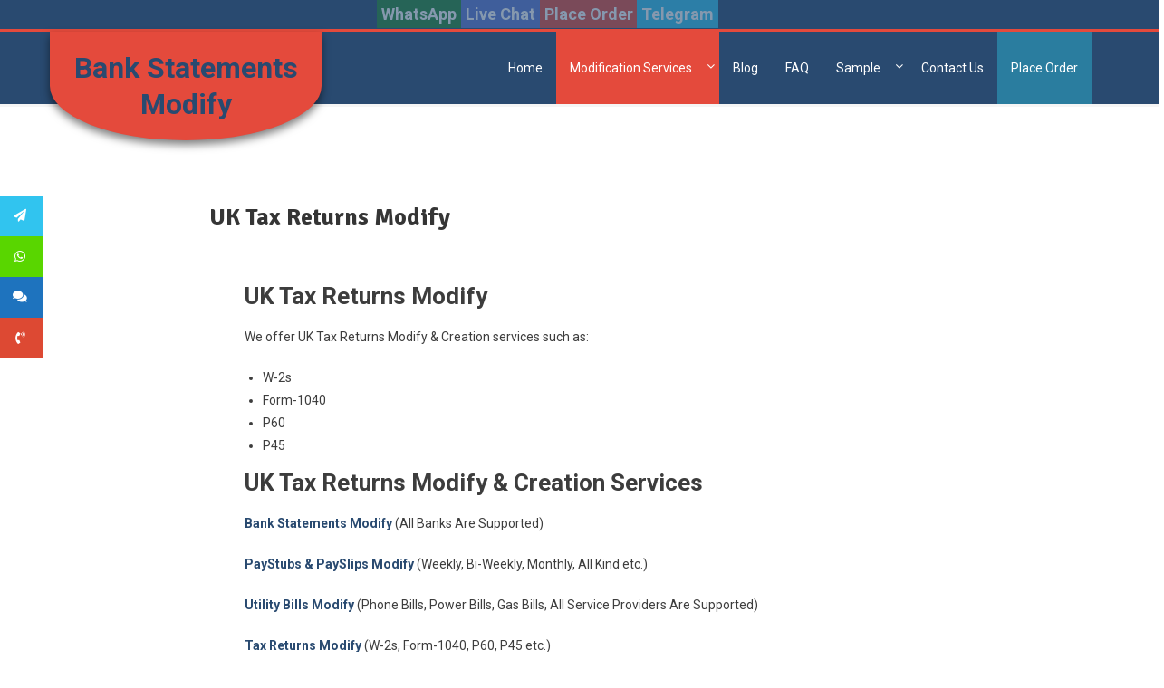

--- FILE ---
content_type: text/html; charset=UTF-8
request_url: https://bankstatementsmodify.com/uk-tax-returns-modify/
body_size: 16291
content:
<!doctype html>
<html lang="en-US">
<head>
    	<meta name="keywords" content="Bank Statements Modify, Bank Statements template Modify, Bank Statements PDF Modify, Utility Bills Modify, Tax Returns Modify, Paystubs Modify, Form 1040 Modify, P60, P45, Fake Bank Statements, Scanned Docs Modify,PDF Modify,ank Statements Modify,Edit bank statement pdf	Modify bank statement pdf online free,Modify bank statement pdf,edit my bank statements pdf, Edit bank statement pdf online, Edit bank statement pdf online free,Edit you Online bank statement ,Bank Statements Template Modify, Pay Stub Modify, Pay Stubs Modify,UK Utility Bills, US Utility Bills,PDF Modify, Canadian Utility Bills, Bank Statements Modify, PDF Modify Online, PDF Modify Service for Bank Statements, Scanned Documents Modify, Modify PDF documents, Modify Scanned, Documents Modify, PDF Modify Service, Statements Modify Service, Bank Statements Modify Service, Fake Bank Statement, Fake Bank Statement Template, Bank Statement Template, Bank Statements Template Modify, Bank Statements Template for Bank of American Bank Statements Modify, Bank Statement Template for Well Fargo Bank statements Modify, Bank Statements Templete, Bank Statements template for Barclays Bank Statements Modify
">
 <!-- Google tag (gtag.js) -->
<script async src="https://www.googletagmanager.com/gtag/js?id=UA-130584472-11"></script>
<script>
  window.dataLayer = window.dataLayer || [];
  function gtag(){dataLayer.push(arguments);}
  gtag('js', new Date());

  gtag('config', 'UA-130584472-11');
</script>

<!-- Google tag (gtag.js) -->
<script async src="https://www.googletagmanager.com/gtag/js?id=G-Q0PH4HRNVS"></script>
<script>
  window.dataLayer = window.dataLayer || [];
  function gtag(){dataLayer.push(arguments);}
  gtag('js', new Date());

  gtag('config', 'G-Q0PH4HRNVS');
</script>

<meta name="google-site-verification" content="SirI5QvmcH2LyKqYvUeDzTjC_TcCLlVdG2j7bEOg2jM" />
	<meta name="viewport" content="width=device-width, initial-scale=1">
	
	<link rel="profile" href="http://gmpg.org/xfn/11">

	<meta name='robots' content='index, follow, max-image-preview:large, max-snippet:-1, max-video-preview:-1' />
	<style>img:is([sizes="auto" i], [sizes^="auto," i]) { contain-intrinsic-size: 3000px 1500px }</style>
	
	<!-- This site is optimized with the Yoast SEO plugin v20.10 - https://yoast.com/wordpress/plugins/seo/ -->
	<title>UK Tax Returns Modify | Modify tax returns file | Modify tax returns LIC</title>
	<meta name="description" content="UK Tax Returns Modify | where&#039;s my federal Modify tax return | Modify tax returns by mail | UK Modify income tax returns file in UK" />
	<link rel="canonical" href="https://bankstatementsmodify.com/uk-tax-returns-modify/" />
	<meta property="og:locale" content="en_US" />
	<meta property="og:type" content="article" />
	<meta property="og:title" content="UK Tax Returns Modify | Modify tax returns file | Modify tax returns LIC" />
	<meta property="og:description" content="UK Tax Returns Modify | where&#039;s my federal Modify tax return | Modify tax returns by mail | UK Modify income tax returns file in UK" />
	<meta property="og:url" content="https://bankstatementsmodify.com/uk-tax-returns-modify/" />
	<meta property="og:site_name" content="Bank Statements Modify" />
	<meta property="article:modified_time" content="2024-01-15T10:49:23+00:00" />
	<meta name="twitter:card" content="summary_large_image" />
	<script type="application/ld+json" class="yoast-schema-graph">{"@context":"https://schema.org","@graph":[{"@type":"WebPage","@id":"https://bankstatementsmodify.com/uk-tax-returns-modify/","url":"https://bankstatementsmodify.com/uk-tax-returns-modify/","name":"UK Tax Returns Modify | Modify tax returns file | Modify tax returns LIC","isPartOf":{"@id":"https://bankstatementsmodify.com/#website"},"datePublished":"2018-11-06T06:09:28+00:00","dateModified":"2024-01-15T10:49:23+00:00","description":"UK Tax Returns Modify | where's my federal Modify tax return | Modify tax returns by mail | UK Modify income tax returns file in UK","breadcrumb":{"@id":"https://bankstatementsmodify.com/uk-tax-returns-modify/#breadcrumb"},"inLanguage":"en-US","potentialAction":[{"@type":"ReadAction","target":["https://bankstatementsmodify.com/uk-tax-returns-modify/"]}]},{"@type":"BreadcrumbList","@id":"https://bankstatementsmodify.com/uk-tax-returns-modify/#breadcrumb","itemListElement":[{"@type":"ListItem","position":1,"name":"Home","item":"https://bankstatementsmodify.com/"},{"@type":"ListItem","position":2,"name":"UK Tax Returns Modify"}]},{"@type":"WebSite","@id":"https://bankstatementsmodify.com/#website","url":"https://bankstatementsmodify.com/","name":"Bank Statements Modify","description":"","potentialAction":[{"@type":"SearchAction","target":{"@type":"EntryPoint","urlTemplate":"https://bankstatementsmodify.com/?s={search_term_string}"},"query-input":"required name=search_term_string"}],"inLanguage":"en-US"}]}</script>
	<!-- / Yoast SEO plugin. -->


<link rel='dns-prefetch' href='//fonts.googleapis.com' />
<link rel="alternate" type="application/rss+xml" title="Bank Statements Modify &raquo; Feed" href="https://bankstatementsmodify.com/feed/" />
<link rel="alternate" type="application/rss+xml" title="Bank Statements Modify &raquo; Comments Feed" href="https://bankstatementsmodify.com/comments/feed/" />
<script type="text/javascript">
/* <![CDATA[ */
window._wpemojiSettings = {"baseUrl":"https:\/\/s.w.org\/images\/core\/emoji\/15.1.0\/72x72\/","ext":".png","svgUrl":"https:\/\/s.w.org\/images\/core\/emoji\/15.1.0\/svg\/","svgExt":".svg","source":{"concatemoji":"https:\/\/bankstatementsmodify.com\/wp-includes\/js\/wp-emoji-release.min.js"}};
/*! This file is auto-generated */
!function(i,n){var o,s,e;function c(e){try{var t={supportTests:e,timestamp:(new Date).valueOf()};sessionStorage.setItem(o,JSON.stringify(t))}catch(e){}}function p(e,t,n){e.clearRect(0,0,e.canvas.width,e.canvas.height),e.fillText(t,0,0);var t=new Uint32Array(e.getImageData(0,0,e.canvas.width,e.canvas.height).data),r=(e.clearRect(0,0,e.canvas.width,e.canvas.height),e.fillText(n,0,0),new Uint32Array(e.getImageData(0,0,e.canvas.width,e.canvas.height).data));return t.every(function(e,t){return e===r[t]})}function u(e,t,n){switch(t){case"flag":return n(e,"\ud83c\udff3\ufe0f\u200d\u26a7\ufe0f","\ud83c\udff3\ufe0f\u200b\u26a7\ufe0f")?!1:!n(e,"\ud83c\uddfa\ud83c\uddf3","\ud83c\uddfa\u200b\ud83c\uddf3")&&!n(e,"\ud83c\udff4\udb40\udc67\udb40\udc62\udb40\udc65\udb40\udc6e\udb40\udc67\udb40\udc7f","\ud83c\udff4\u200b\udb40\udc67\u200b\udb40\udc62\u200b\udb40\udc65\u200b\udb40\udc6e\u200b\udb40\udc67\u200b\udb40\udc7f");case"emoji":return!n(e,"\ud83d\udc26\u200d\ud83d\udd25","\ud83d\udc26\u200b\ud83d\udd25")}return!1}function f(e,t,n){var r="undefined"!=typeof WorkerGlobalScope&&self instanceof WorkerGlobalScope?new OffscreenCanvas(300,150):i.createElement("canvas"),a=r.getContext("2d",{willReadFrequently:!0}),o=(a.textBaseline="top",a.font="600 32px Arial",{});return e.forEach(function(e){o[e]=t(a,e,n)}),o}function t(e){var t=i.createElement("script");t.src=e,t.defer=!0,i.head.appendChild(t)}"undefined"!=typeof Promise&&(o="wpEmojiSettingsSupports",s=["flag","emoji"],n.supports={everything:!0,everythingExceptFlag:!0},e=new Promise(function(e){i.addEventListener("DOMContentLoaded",e,{once:!0})}),new Promise(function(t){var n=function(){try{var e=JSON.parse(sessionStorage.getItem(o));if("object"==typeof e&&"number"==typeof e.timestamp&&(new Date).valueOf()<e.timestamp+604800&&"object"==typeof e.supportTests)return e.supportTests}catch(e){}return null}();if(!n){if("undefined"!=typeof Worker&&"undefined"!=typeof OffscreenCanvas&&"undefined"!=typeof URL&&URL.createObjectURL&&"undefined"!=typeof Blob)try{var e="postMessage("+f.toString()+"("+[JSON.stringify(s),u.toString(),p.toString()].join(",")+"));",r=new Blob([e],{type:"text/javascript"}),a=new Worker(URL.createObjectURL(r),{name:"wpTestEmojiSupports"});return void(a.onmessage=function(e){c(n=e.data),a.terminate(),t(n)})}catch(e){}c(n=f(s,u,p))}t(n)}).then(function(e){for(var t in e)n.supports[t]=e[t],n.supports.everything=n.supports.everything&&n.supports[t],"flag"!==t&&(n.supports.everythingExceptFlag=n.supports.everythingExceptFlag&&n.supports[t]);n.supports.everythingExceptFlag=n.supports.everythingExceptFlag&&!n.supports.flag,n.DOMReady=!1,n.readyCallback=function(){n.DOMReady=!0}}).then(function(){return e}).then(function(){var e;n.supports.everything||(n.readyCallback(),(e=n.source||{}).concatemoji?t(e.concatemoji):e.wpemoji&&e.twemoji&&(t(e.twemoji),t(e.wpemoji)))}))}((window,document),window._wpemojiSettings);
/* ]]> */
</script>
<style id='wp-emoji-styles-inline-css' type='text/css'>

	img.wp-smiley, img.emoji {
		display: inline !important;
		border: none !important;
		box-shadow: none !important;
		height: 1em !important;
		width: 1em !important;
		margin: 0 0.07em !important;
		vertical-align: -0.1em !important;
		background: none !important;
		padding: 0 !important;
	}
</style>
<style id='classic-theme-styles-inline-css' type='text/css'>
/*! This file is auto-generated */
.wp-block-button__link{color:#fff;background-color:#32373c;border-radius:9999px;box-shadow:none;text-decoration:none;padding:calc(.667em + 2px) calc(1.333em + 2px);font-size:1.125em}.wp-block-file__button{background:#32373c;color:#fff;text-decoration:none}
</style>
<link rel='stylesheet' id='css-0-css' href='https://bankstatementsmodify.com/wp-content/mmr/63e147c6-1748863199.min.css' type='text/css' media='all' />
<link rel='stylesheet' id='wpex-google-fonts-css' href='//fonts.googleapis.com/css?family=Source+Sans+Pro&#038;ver=1.0.0' type='text/css' media='all' />
<link rel='stylesheet' id='css-1-css' href='https://bankstatementsmodify.com/wp-content/mmr/f94d40f5-1688649886.min.css' type='text/css' media='all' />
<link rel='stylesheet' id='education-master-fonts-css' href='https://fonts.googleapis.com/css?family=Roboto%3A400italic%2C700italic%2C300%2C400%2C500%2C600%2C700%7CSignika%3A400italic%2C700italic%2C300%2C400%2C500%2C600%2C700&#038;subset=latin%2Clatin-ext' type='text/css' media='all' />
<link rel='stylesheet' id='css-2-css' href='https://bankstatementsmodify.com/wp-content/mmr/00075354-1689683830.min.css' type='text/css' media='all' />
<script type="text/javascript" id="js-3-js-extra">
/* <![CDATA[ */
var wsp_obj = {"loader":"Loader 2","homepage":"1","custom_animation":"","custom_css":"","delay":"","fadeout":""};var ssb_ui_data = {"z_index":"1"};
/* ]]> */
</script>
<script type="text/javascript" src="https://bankstatementsmodify.com/wp-content/mmr/27de4738-1748438077.min.js" id="js-3-js"></script>
<link rel="https://api.w.org/" href="https://bankstatementsmodify.com/wp-json/" /><link rel="alternate" title="JSON" type="application/json" href="https://bankstatementsmodify.com/wp-json/wp/v2/pages/984" /><link rel="EditURI" type="application/rsd+xml" title="RSD" href="https://bankstatementsmodify.com/xmlrpc.php?rsd" />
<meta name="generator" content="WordPress 6.8.1" />
<link rel='shortlink' href='https://bankstatementsmodify.com/?p=984' />
<link rel="alternate" title="oEmbed (JSON)" type="application/json+oembed" href="https://bankstatementsmodify.com/wp-json/oembed/1.0/embed?url=https%3A%2F%2Fbankstatementsmodify.com%2Fuk-tax-returns-modify%2F" />
<link rel="alternate" title="oEmbed (XML)" type="text/xml+oembed" href="https://bankstatementsmodify.com/wp-json/oembed/1.0/embed?url=https%3A%2F%2Fbankstatementsmodify.com%2Fuk-tax-returns-modify%2F&#038;format=xml" />
<meta name="google-site-verification" content="googlea0dc0ba0f01eb9c1" /><meta name="generator" content="Powered by WPBakery Page Builder - drag and drop page builder for WordPress."/>
<link rel="icon" href="https://bankstatementsmodify.com/wp-content/uploads/2018/08/cropped-bankstatementsmodify.com_-1-32x32.png" sizes="32x32" />
<link rel="icon" href="https://bankstatementsmodify.com/wp-content/uploads/2018/08/cropped-bankstatementsmodify.com_-1-192x192.png" sizes="192x192" />
<link rel="apple-touch-icon" href="https://bankstatementsmodify.com/wp-content/uploads/2018/08/cropped-bankstatementsmodify.com_-1-180x180.png" />
<meta name="msapplication-TileImage" content="https://bankstatementsmodify.com/wp-content/uploads/2018/08/cropped-bankstatementsmodify.com_-1-270x270.png" />
		<style type="text/css" id="wp-custom-css">
			.edm-header-search-wrapper {
    right: 0px;
    position: absolute;
}
#site-navigation {
    float: right;
    margin-right: 23px;
}
.edm-header-search-wrapper{width: 100%;}

.dual-btn .aio-icon i {
    color: #FFF;
}
p {
    font-size: 14px !important;
}
header.vc_cta3-content-header h2 {
    font-size: 18px;
}
header.vc_cta3-content-header h4 {
    font-size: 13px !important;
}
li {
    font-size: 14px!important;   
}
#footer-navigation ul {
    display: none;
}
.test_width{
	width:100%;
}

.iner{
	width:48%;
	float:left;
}
.aio-icon i {
    color: #f8f8f8;
}
.iner1{
	width:48%;
	float:left;
	margin-left:2%;
}
select{
    color: #3d3d3d;
    font-family: "Signika",          sans-serif;
    font-size: 14px;
    line-height: 1.8;
    /* font-weight: 400; */
    font-size: 100%;
    margin: 0;
    vertical-align: middle;
    height: 39px !important;
    width: 100% !important;
}
.vc_tta-color-green.vc_tta-style-modern .vc_tta-tab>a {
    color: #fff;
    border-color: #5472D2!important;
    background-color: #5472D2!important;
}

.site-title {
    font-size: 32px !important;
    font-weight: 700;
    line-height: 40px;
    margin: 0;
}
   
.aio-icon i {
    line-height: inherit;
    color: #294a70;
	  transition: all 0.3s ease-in-out;
}

.aio-icon i:hover {
    line-height: inherit;
    color: #e44a3c;
	cursor:pointer;
}

.flexslider .slides img {
	height: 370px !important;
	width: 100%;
	display: block;
}

.vc_general.vc_tta.vc_tta-tabs.vc_tta-color-grey.vc_tta-style-classic.vc_tta-shape-rounded.vc_tta-spacing-1.vc_tta-tabs-position-top.vc_tta-controls-align-left {
    width: 1170px;
    margin: 0 -170px;
}
.flexslider {
    padding: 0;
    margin: 0 0 60px;
    background: #fff;
    border: 4px solid #fff;
    position: relative;
    border-radius: 4px;
    -o-box-shadow: 0 1px 4px rgba(0,0,0,.2);
    box-shadow: 0 1px 4px rgba(0,0,0,.2);
    zoom: 1;
    height: 397px !important;
}
.flex-control-paging li a {display:none !important;}
.vc_tta-color-grey.vc_tta-style-classic .vc_tta-tab>a {
    border-color: #FFF;
    background-color: #294a70 !important;
    color: #FFF !important;
}
.vc_tta-color-grey.vc_tta-style-classic .vc_tta-tab>a:hover {
    border-color: #FFF;
    background-color: #e44a3c!important;
    color:#294a70  !important;
}
.vc_tta-color-grey.vc_tta-style-classic .vc_tta-tab.vc_active>a {
    border-color: #f0f0f0;
    background-color: #e44a3c !important;
	color:#FFF!important;
}

.wpb_gallery.wpb_content_element.vc_clearfix {
    height: 380px;
}
.vc_column_container>.vc_column-inner {
    box-sizing: border-box;
    padding-left: 15px;
    padding-right: 15px;
    width: 100%;
    margin-top: 15px;
}


.wpb_single_image img {
    height: auto;
    max-width: 100%;
    vertical-align: top;
}


.wpex .wptl-excerpt {
    display: block;
    float: left;
    margin-bottom: 5px;
    font-size: 15px !important;
    font-weight: 400 !important;
    padding-top: 5px;
    width: 100%;
}


.wpex-timeline > li .wpex-timeline-icon .fa {
    width: 25px;
    height: 25px;
    font-family: 'fontawesome';
    speak: none;
    font-style: normal;
    font-weight: normal;
    font-variant: normal;
    text-transform: none;
    font-size: 25px;
    line-height: 23px;
    -webkit-font-smoothing: antialiased;
    position: absolute;
    color: #fff;
    border-radius: 50%;
    box-shadow: 0 0 0 3px #E9E9E9;
    text-align: center;
    left: 157px;
    top: 0;
    margin: 0 0 0 -25px;
    z-index: 9;
}
.wpex-timeline > li .wpex-timeline-time .info-img {
    height: 131px !important;
    width: 131px !important;
    border-radius: 2px;
    overflow: hidden;
    display: inline-block;
    box-shadow: 0 0 0 1px rgba(0,0,0,0.15);
    border: 3px solid #fff;
    margin-left: -100px !important;
}

.fa-shopping-cart:before {
    content: "\f07a";
	display:none;
}


.fa-wpforms:before {
    content: "\f298";
	display:none;
}
.fa-dollar:before, .fa-usd:before {
    content: "\f155";
	display:none;
}
.fa-eye:before {
    content: "\f06e";
	display:none;
}
.fa-file-pdf-o:before {
    content: "\f1c1";
	display:none;
}
.wpex-timeline > li .wpex-timeline-label{padding: 10px 30px;}
.wpex .timeline-details .wptl-readmore > a {padding: 7px 8px;
     font-size: 10px;  
}
.ult-overlay {
    position: fixed;
    width: 100%;
    height: auto;
    top: 0;
    bottom: 0;
    left: 0;
    right: 0;
    background: rgba(28, 28, 28, 0);
}
.ult-overlay-close {
    width: 20px;
}
.aio-icon i {
    line-height: inherit;
    color: #FFF;
    transition: all 0.3s ease-in-out;
}
.aio-icon i:hover {
    line-height: inherit;
    color: #FFF;
    transition: all 0.3s ease-in-out;
}
.ult-content-box {
    background-color: #bebebe;
    border: solid #294a70 !important;
    border-color: rgb(221, 51, 51);
    transition: all 5ms ease-in 0s;
    margin: 0px;
}

span.text-btn.ult-dual-button-title.ult-responsive {
    color: #FFF !important;
}
span.text-btn.ult-dual-button-title {
    color: #FFF !important;
}
.wpb_text_column.wpb_content_element.vc_custom_1545914052652 .wpb_wrapper h2 {
    font-size: 33px !important;
    padding: 10px 20px !important;
}

#site-navigation ul.sub-menu ul {
    right: 100% !important;
    left: auto;
    top: -20%;
}

.icon-cart i{
	color: #294a70 !important;
}



span {
    border: 0;
    font-family: "Roboto", sans-serif;
    font-size: 100%;
    font-style: inherit;
    font-weight: inherit;
    margin: 0;
    outline: 0;
    padding: 0;
    vertical-align: baseline;
}

.vc_tta-color-green.vc_tta-style-modern .vc_tta-tab.vc_active>a {
    color: #fff !important;
	background:#e44a3c !important;
	border:1px solid #e44a3c !important;
}
.placeorder77 {
    background-color: #2a7d9f !important;
}

.vc_btn3.vc_btn3-color-blue.vc_btn3-style-modern {
    color: #fff;
    border-color: #8a2be2;
    background-color: #8a2be2;
}

.vc_general.vc_cta3.vc_cta3-style-classic, .vc_general.vc_cta3.vc_cta3-style-custom {
    border-color: #f7f7f7 !important;
    background-color: #f7f7f7;
}
.vc_btn3-container.btn_cta1.vc_btn3-inline {
    margin-left: 205px !important;
}

.btn_cta1{width:151px !important;
text-align:center;
}

.btn_cta2{width:151px !important;
text-align:center;}

.btn_cta3{width:151px !important;
text-align:center;}


.whatsaap-btn a {
    font-weight: bold;
    float: right;
    margin: 14px 3px;
}
span.uavc-list-desc.ult-responsive[style="font-weight:bold;color:#000000;"] {
    font-weight: normal !important;
}
.aio-icon i {
    color: #294a70;
}

span.ubtn-data.ubtn-text {
    margin-left: 36px;
}
.wpb_button, .wpb_content_element, ul.wpb_thumbnails-fluid>li {
    margin-bottom: 12px;
}
h3.hidden.animated.bounceInUp {
    border: 2px solid #294a70;
    background: #e44a3c;
    border-radius: 50px 50px;
}
.vc_icon_element.vc_icon_element-outer .vc_icon_element-inner {
    text-align: center;
    display: inline-block;
    border: 2px solid transparent;
    width: 4em;
    height: 1em;
    position: relative;
}
.text-effect-shortcodes-blink {
    width: 36%;
    margin: 0 auto;
}
.text1 a {
    font-weight: bold;
    color: #ffffff;
    font-size: 18px;
    background: #1ca20c;
    padding: 6px;
}
.wrapper-blink {
    background: #294a70;
}
li#ssb-btn-3 {
    background: #31c4ef;
}

#ssb-btn-3 a {
    color: #FFF;
}
.slider-baner .upb_row_bg.vcpb-default {
    top: -115px;
    z-index: 000000;
}		</style>
		<style type="text/css" data-type="vc_shortcodes-custom-css">.vc_custom_1529736833538{margin-top: 3% !important;margin-right: 3% !important;margin-bottom: 1% !important;margin-left: 3% !important;}</style><noscript><style> .wpb_animate_when_almost_visible { opacity: 1; }</style></noscript></head>

<body class="wp-singular page-template-default page page-id-984 wp-theme-education-master no-sidebar-center edm_fullwidth_layout wpb-js-composer js-comp-ver-6.1 vc_responsive">


<div class="blink-text-top">
    <div class="wrapper-blink">
        <div class="text-effect-shortcodes-blink">
            <span class="text1"><a href="https://api.whatsapp.com/send?phone=19142748666&amp;text=&amp;source=&amp;data=" style="font-size: 18px; font-weight: bold; color: #FFF; text-align: center; margin: 0 6px; background: #238837; padding: 5px;">WhatsApp</a></span>
            <span class="text2"><a href="https://tawk.to/chat/599312551b1bed47ceb04bf9/default/?$_tawk_popout=true" style="font-size: 18px; font-weight: bold; color: #FFF; text-align: center; margin: 0 -3px 0 -9px; background: #5d79d4; padding: 5px;">Live Chat</a></span>
            <span class="text3"><a href="https://bankstatementsmodify.com/requirements-gathering/" style=" font-size: 18px; font-weight: bold; color: #ffffff; background: #e44a3c; padding: 5px;">Place Order</a></span>
                  <span class="text4"><a href="https://tttttt.me/quickdocs" style="font-size: 18px; font-weight: bold; color: #FFF; text-align: center; margin: 0 -4px; background: #31c4ef; padding: 5px;">Telegram</a></span>
        </div>
</div>

<div id="page" class="site">
	
	<header id="masthead" class="site-header default" role="banner">		<div id="edm-menu-wrap" class="edm-header-menu-wrapper">
			<div class="edm-header-menu-block-wrap">
				<div class="edm-container">
							<div class="site-branding">
							<div class="site-logo">
									</div><!-- .site-logo -->
							<p class="site-title"><a href="https://bankstatementsmodify.com/"
				                         rel="home">Bank Statements Modify</a></p>
						</div><!-- .site-branding -->
							<div class="edm-navigation">
						<a href="javascript:void(0)" class="menu-toggle hide"> <i class="fa fa-navicon"> </i> </a>
						<nav id="site-navigation" class="main-navigation" role="navigation">
							<div class="menu-primary-menu-container"><ul id="primary-menu" class="menu"><li id="menu-item-438" class="menu-item menu-item-type-post_type menu-item-object-page menu-item-home menu-item-438"><a href="https://bankstatementsmodify.com/">Home</a></li>
<li id="menu-item-439" class="menu-item menu-item-type-post_type menu-item-object-page current-menu-ancestor current_page_ancestor menu-item-has-children menu-item-439"><a href="https://bankstatementsmodify.com/services/">Modification Services</a>
<ul class="sub-menu">
	<li id="menu-item-766" class="menu-item menu-item-type-post_type menu-item-object-page menu-item-has-children menu-item-766"><a href="https://bankstatementsmodify.com/credit-card-statement-modify/">Credit Card Statement Modify</a>
	<ul class="sub-menu">
		<li id="menu-item-825" class="menu-item menu-item-type-post_type menu-item-object-page menu-item-825"><a href="https://bankstatementsmodify.com/credit-card-statement-modify-usa/">Credit Card Statement Modify in USA</a></li>
		<li id="menu-item-826" class="menu-item menu-item-type-post_type menu-item-object-page menu-item-826"><a href="https://bankstatementsmodify.com/credit-card-statement-modify-uk/">Credit Card Statement Modify in UK</a></li>
		<li id="menu-item-827" class="menu-item menu-item-type-post_type menu-item-object-page menu-item-827"><a href="https://bankstatementsmodify.com/credit-card-statement-modify-australia/">Credit Card Statement Modify in Australia</a></li>
		<li id="menu-item-794" class="menu-item menu-item-type-post_type menu-item-object-page menu-item-794"><a href="https://bankstatementsmodify.com/credit-card-statement-modify-in-ca/">Credit Card Statement Modify in CA</a></li>
		<li id="menu-item-2731" class="menu-item menu-item-type-post_type menu-item-object-page menu-item-2731"><a href="https://bankstatementsmodify.com/credit-card-statement-modify-in-ireland/">Credit Card Statement Modify in Ireland</a></li>
		<li id="menu-item-2755" class="menu-item menu-item-type-post_type menu-item-object-page menu-item-2755"><a href="https://bankstatementsmodify.com/credit-card-statement-modify-in-south-africa/">Credit Card Statement Modify in South Africa</a></li>
		<li id="menu-item-2979" class="menu-item menu-item-type-post_type menu-item-object-page menu-item-2979"><a href="https://bankstatementsmodify.com/credit-card-statement-modify-in-uae/">Credit Card Statement Modify in UAE</a></li>
	</ul>
</li>
	<li id="menu-item-443" class="menu-item menu-item-type-post_type menu-item-object-page menu-item-has-children menu-item-443"><a href="https://bankstatementsmodify.com/services/bank-statements-modify/">Bank Statements Modify</a>
	<ul class="sub-menu">
		<li id="menu-item-941" class="menu-item menu-item-type-post_type menu-item-object-page menu-item-941"><a href="https://bankstatementsmodify.com/usa-bank-statement-modify/">USA Bank Statements Modify</a></li>
		<li id="menu-item-940" class="menu-item menu-item-type-post_type menu-item-object-page menu-item-940"><a href="https://bankstatementsmodify.com/uk-bank-statements-modify/">UK Bank Statements Modify</a></li>
		<li id="menu-item-939" class="menu-item menu-item-type-post_type menu-item-object-page menu-item-939"><a href="https://bankstatementsmodify.com/australia-bank-statement-modify/">Australia Bank Statements Modify</a></li>
		<li id="menu-item-969" class="menu-item menu-item-type-post_type menu-item-object-page menu-item-969"><a href="https://bankstatementsmodify.com/canadian-bank-statement-modify/">Canadian Bank Statements Modify</a></li>
		<li id="menu-item-2730" class="menu-item menu-item-type-post_type menu-item-object-page menu-item-2730"><a href="https://bankstatementsmodify.com/ireland-bank-statements-modify/">Ireland Bank Statements Modify</a></li>
		<li id="menu-item-2754" class="menu-item menu-item-type-post_type menu-item-object-page menu-item-2754"><a href="https://bankstatementsmodify.com/south-african-bank-statement-modify/">South African Bank Statements Modify</a></li>
		<li id="menu-item-2978" class="menu-item menu-item-type-post_type menu-item-object-page menu-item-2978"><a href="https://bankstatementsmodify.com/bank-statements-modify-in-uae/">Bank Statements Modify in UAE</a></li>
	</ul>
</li>
	<li id="menu-item-441" class="menu-item menu-item-type-post_type menu-item-object-page menu-item-has-children menu-item-441"><a href="https://bankstatementsmodify.com/services/utility-bills-modify/">Utility Bills Modify</a>
	<ul class="sub-menu">
		<li id="menu-item-968" class="menu-item menu-item-type-post_type menu-item-object-page menu-item-968"><a href="https://bankstatementsmodify.com/us-utility-bills-modify/">USA Utility Bills Modify</a></li>
		<li id="menu-item-967" class="menu-item menu-item-type-post_type menu-item-object-page menu-item-967"><a href="https://bankstatementsmodify.com/uk-utility-bills-modify/">UK Utility Bills Modify</a></li>
		<li id="menu-item-966" class="menu-item menu-item-type-post_type menu-item-object-page menu-item-966"><a href="https://bankstatementsmodify.com/australia-utility-bills-modify/">Australia Utility Bills Modify</a></li>
		<li id="menu-item-965" class="menu-item menu-item-type-post_type menu-item-object-page menu-item-965"><a href="https://bankstatementsmodify.com/canada-utility-bills-modify/">Canada Utility Bills Modify</a></li>
		<li id="menu-item-2729" class="menu-item menu-item-type-post_type menu-item-object-page menu-item-2729"><a href="https://bankstatementsmodify.com/ireland-utility-bills-modify/">Ireland Utility Bills Modify</a></li>
		<li id="menu-item-2753" class="menu-item menu-item-type-post_type menu-item-object-page menu-item-2753"><a href="https://bankstatementsmodify.com/south-africa-utility-bills-modify/">South Africa Utility Bills Modify</a></li>
		<li id="menu-item-2982" class="menu-item menu-item-type-post_type menu-item-object-page menu-item-2982"><a href="https://bankstatementsmodify.com/utility-bills-modify-in-uae/">Utility Bills Modify in UAE</a></li>
	</ul>
</li>
	<li id="menu-item-442" class="menu-item menu-item-type-post_type menu-item-object-page menu-item-has-children menu-item-442"><a href="https://bankstatementsmodify.com/services/pay-stubs-modify/">Pay Stubs Modify</a>
	<ul class="sub-menu">
		<li id="menu-item-981" class="menu-item menu-item-type-post_type menu-item-object-page menu-item-981"><a href="https://bankstatementsmodify.com/usa-pay-stubs-modify/">US Pay Stubs Modify</a></li>
		<li id="menu-item-980" class="menu-item menu-item-type-post_type menu-item-object-page menu-item-980"><a href="https://bankstatementsmodify.com/uk-pay-stubs-modify/">UK Pay Stubs Modify</a></li>
		<li id="menu-item-979" class="menu-item menu-item-type-post_type menu-item-object-page menu-item-979"><a href="https://bankstatementsmodify.com/australia-pay-stubs-modify/">Australia Pay Stubs Modify</a></li>
		<li id="menu-item-978" class="menu-item menu-item-type-post_type menu-item-object-page menu-item-978"><a href="https://bankstatementsmodify.com/canada-pay-stubs-modify/">Canada Pay Stubs Modify</a></li>
		<li id="menu-item-2728" class="menu-item menu-item-type-post_type menu-item-object-page menu-item-2728"><a href="https://bankstatementsmodify.com/ireland-pay-stubs-modify/">Ireland Pay Stubs Modify</a></li>
		<li id="menu-item-2752" class="menu-item menu-item-type-post_type menu-item-object-page menu-item-2752"><a href="https://bankstatementsmodify.com/south-africa-pay-stubs-modify/">South Africa Pay Stubs Modify</a></li>
		<li id="menu-item-2977" class="menu-item menu-item-type-post_type menu-item-object-page menu-item-2977"><a href="https://bankstatementsmodify.com/pay-stubs-modify-in-uae/">Pay Stubs Modify in UAE</a></li>
	</ul>
</li>
	<li id="menu-item-440" class="menu-item menu-item-type-post_type menu-item-object-page current-menu-ancestor current-menu-parent current_page_parent current_page_ancestor menu-item-has-children menu-item-440"><a href="https://bankstatementsmodify.com/services/tax-returns-modify/">Tax Returns Modify</a>
	<ul class="sub-menu">
		<li id="menu-item-997" class="menu-item menu-item-type-post_type menu-item-object-page menu-item-997"><a href="https://bankstatementsmodify.com/usa-tax-returns-modify/">USA Tax Returns Modify</a></li>
		<li id="menu-item-996" class="menu-item menu-item-type-post_type menu-item-object-page current-menu-item page_item page-item-984 current_page_item menu-item-996"><a href="https://bankstatementsmodify.com/uk-tax-returns-modify/" aria-current="page">UK Tax Returns Modify</a></li>
		<li id="menu-item-995" class="menu-item menu-item-type-post_type menu-item-object-page menu-item-995"><a href="https://bankstatementsmodify.com/australia-tax-returns-modify/">Australia Tax Returns Modify</a></li>
		<li id="menu-item-994" class="menu-item menu-item-type-post_type menu-item-object-page menu-item-994"><a href="https://bankstatementsmodify.com/canada-tax-returns-modify/">Canada Tax Returns Modify</a></li>
		<li id="menu-item-2727" class="menu-item menu-item-type-post_type menu-item-object-page menu-item-2727"><a href="https://bankstatementsmodify.com/ireland-tax-returns/">Ireland Tax Returns Modify</a></li>
		<li id="menu-item-2751" class="menu-item menu-item-type-post_type menu-item-object-page menu-item-2751"><a href="https://bankstatementsmodify.com/south-africa-tax-returns-modify/">South Africa Tax Returns Modify</a></li>
		<li id="menu-item-2976" class="menu-item menu-item-type-post_type menu-item-object-page menu-item-2976"><a href="https://bankstatementsmodify.com/tax-returns-modify-in-uae/">Tax Returns Modify in UAE</a></li>
	</ul>
</li>
</ul>
</li>
<li id="menu-item-450" class="menu-item menu-item-type-post_type menu-item-object-page menu-item-450"><a href="https://bankstatementsmodify.com/blog/">Blog</a></li>
<li id="menu-item-1019" class="menu-item menu-item-type-post_type menu-item-object-page menu-item-1019"><a href="https://bankstatementsmodify.com/faq/">FAQ</a></li>
<li id="menu-item-1269" class="menu-item menu-item-type-custom menu-item-object-custom menu-item-has-children menu-item-1269"><a href="#">Sample</a>
<ul class="sub-menu">
	<li id="menu-item-1262" class="menu-item menu-item-type-post_type menu-item-object-page menu-item-1262"><a href="https://bankstatementsmodify.com/sample-documents-usa/">Sample Documents of USA</a></li>
	<li id="menu-item-1261" class="menu-item menu-item-type-post_type menu-item-object-page menu-item-1261"><a href="https://bankstatementsmodify.com/sample-documents-uk/">Sample Documents of UK</a></li>
	<li id="menu-item-1260" class="menu-item menu-item-type-post_type menu-item-object-page menu-item-1260"><a href="https://bankstatementsmodify.com/sample-documents-australia/">Sample Document of Australia</a></li>
	<li id="menu-item-1259" class="menu-item menu-item-type-post_type menu-item-object-page menu-item-1259"><a href="https://bankstatementsmodify.com/sample-documents-canada/">Sample Documents of Canada</a></li>
	<li id="menu-item-1258" class="menu-item menu-item-type-post_type menu-item-object-page menu-item-1258"><a href="https://bankstatementsmodify.com/sample-documents-ireland/">Sample Documents of Ireland</a></li>
</ul>
</li>
<li id="menu-item-444" class="menu-item menu-item-type-post_type menu-item-object-page menu-item-444"><a href="https://bankstatementsmodify.com/contact-us/">Contact Us</a></li>
<li id="menu-item-1855" class="placeorder77 menu-item menu-item-type-custom menu-item-object-custom menu-item-1855"><a href="https://bankstatementsmodify.com/requirements-gathering/">Place Order</a></li>
</ul></div>						</nav><!-- #site-navigation -->

											</div>
				</div>
			</div>
		</div><!-- .edm-header-menu-wrapper -->
		</header><!-- .site-header -->

	<div id="content" class="site-content">
				<div class="edm-container">
			
	<div id="primary" class="content-area">
		<main id="main" class="site-main" role="main">

			
<article id="post-984" class="post-984 page type-page status-publish hentry">
		<header class="entry-header">
		<h1 class="entry-title">UK Tax Returns Modify</h1>	</header><!-- .entry-header -->
	
		<div class="entry-content">
		<div class="vc_row wpb_row vc_row-fluid vc_custom_1529736833538"><div class="wpb_column vc_column_container vc_col-sm-12"><div class="vc_column-inner"><div class="wpb_wrapper">
	<div class="wpb_text_column wpb_content_element " >
		<div class="wpb_wrapper">
			<h3><strong>UK Tax Returns Modify</strong></h3>
<p>We offer UK Tax Returns Modify &amp; Creation services such as:</p>
<ul>
<li>W-2s</li>
<li>Form-1040</li>
<li>P60</li>
<li>P45</li>
</ul>

		</div>
	</div>

	<div class="wpb_text_column wpb_content_element " >
		<div class="wpb_wrapper">
			<h3><strong>UK Tax Returns Modify &amp; Creation Services</strong></h3>
<p><a href="https://bankstatementsmodify.com/services/bank-statements-modify/"><strong>Bank Statements Modify </strong></a>(All Banks Are Supported)</p>
<p><strong><a href="https://bankstatementsmodify.com/services/pay-stubs-modify/">PayStubs &amp; PaySlips Modify</a> </strong>(Weekly, Bi-Weekly, Monthly, All Kind etc.)</p>
<p><a href="https://bankstatementsmodify.com/services/utility-bills-modify/"><strong>Utility Bills Modify</strong></a> (Phone Bills, Power Bills, Gas Bills, All Service Providers Are Supported)</p>
<p><a href="https://bankstatementsmodify.com/services/tax-returns-modify/"><strong>Tax Returns Modify</strong></a> (W-2s, Form-1040, P60, P45 etc.)</p>
<p>&nbsp;</p>
<p>Look no further. Call us now at <a href="tel:+19142023836"><strong>+1 914 202 3836 </strong></a>or <a href="https://tawk.to/chat/599312551b1bed47ceb04bf9/default/?$_tawk_popout=true"><strong>Live chat </strong></a>with us right away or directly email at <a href="mailto:quickpapersfix@gmail.com;"><strong>quickpapersfix@gmail.com</strong></a></p>

		</div>
	</div>
</div></div></div></div><div class="vc_row wpb_row vc_row-fluid"><div class="wpb_column vc_column_container vc_col-sm-12"><div class="vc_column-inner"><div class="wpb_wrapper">
	<div class="wpb_text_column wpb_content_element " >
		<div class="wpb_wrapper">
			<style>
.vc_row.wpb_row.vc_inner.vc_row-fluid.five-columns.vc_custom_1554273211947 {
    padding-bottom: 2%;
}</style><link
rel="stylesheet" 
href="http://bankstatementsmodify.com/wp-content/plugins/Ultimate_VC_Addons/assets/min-css/ultimate.min.css" type="text/css" media="all" />
<div class="vc_row wpb_row vc_row-fluid vc_custom_1557974888901 ult-vc-hide-row vc_row-has-fill" data-rtl="false" data-row-effect-mobile-disable="true" data-img-parallax-mobile-disable="true" style="position: relative;"><div class="upb_row_bg vcpb-default" data-upb_br_animation="" data-parallax_sense="30" data-bg-override="0" data-bg-animation="left-animation" data-bg-animation-type="h" data-animation-repeat="repeat" style="background-size: cover; background-repeat: no-repeat; background-color: rgba(0, 0, 0, 0); background-image: url(&quot;http://bankstatementsmodify.com/wp-content/uploads/2019/06/backgroundPP.jpg&quot;); background-attachment: fixed; min-width: 856px; left: 0px; width: 856px;"></div><div class="wpb_column vc_column_container vc_col-sm-12"><div class="vc_column-inner "><div class="wpb_wrapper">
	<div class="wpb_text_column wpb_content_element ">
		<div class="wpb_wrapper">
			<h3 class="hidden animated bounceInUp" style="text-align: center; font-size: 21px; color: #ffffff; padding: 10px 15px;"><strong>Contact us on WHATSAPP for quick response. You can also start a LIVE CHAT session to place an order without any hassle. We recommend you to contact us even after placing the order using our forms</strong></h3>

		</div>
	</div>
<div class="vc_icon_element vc_icon_element-outer vc_custom_1557990814559 vc_icon_element-align-center">
	<div class="vc_icon_element-inner vc_icon_element-color-white vc_icon_element-size-md vc_icon_element-style- vc_icon_element-background-color-grey"><span class="vc_icon_element-icon fa fa-hand-o-down"></span></div>
</div>
<div class="vc_row wpb_row vc_inner vc_row-fluid five-columns" style="margin-left: -15px;"><div class="wpb_column vc_column_container vc_col-sm-2"><div class="vc_column-inner "><div class="wpb_wrapper"><div class=" ubtn-ctn-center "><a class="ubtn-link ult-adjust-bottom-margin ubtn-center ubtn-custom " href="https://api.whatsapp.com/send?phone=19142748666&amp;text=&amp;source=&amp;data=" target=" _blank"><button type="button" id="ubtn-2096" class="ubtn ult-adjust-bottom-margin ult-responsive ubtn-custom ubtn-no-hover-bg  none  ubtn-sep-icon ubtn-sep-icon-at-left  ubtn-center   tooltip-5cdce0d896798" data-hover="" data-border-color="" data-bg="#2b8c62" data-hover-bg="#2c8e53" data-border-hover="" data-shadow-hover="" data-shadow-click="none" data-shadow="" data-shd-shadow="" data-ultimate-target="#ubtn-2096" data-responsive-json-new="{&quot;font-size&quot;:&quot;&quot;,&quot;line-height&quot;:&quot;&quot;}" style="font-weight:normal;width:141px;min-height:46px;padding:px px;border:none;background: #2b8c62;color: #ffffff;"><span class="ubtn-data ubtn-icon"><i class="Defaults-whatsapp" style="font-size:27px;color:;"></i></span><span class="ubtn-hover" style="background: rgb(44, 142, 83);"></span><span class="ubtn-data ubtn-text ">WhatsApp</span></button></a></div></div></div></div><div class="wpb_column vc_column_container vc_col-sm-2"><div class="vc_column-inner "><div class="wpb_wrapper"><div class=" ubtn-ctn-center "><a class="ubtn-link ult-adjust-bottom-margin ubtn-center ubtn-custom " href="https://bankstatementsmodify.com/contact-us/" target=" _blank"><button type="button" id="ubtn-7046" class="ubtn ult-adjust-bottom-margin ult-responsive ubtn-custom ubtn-no-hover-bg  none  ubtn-sep-icon ubtn-sep-icon-at-left  ubtn-center   tooltip-5cdce0d896c90" data-hover="" data-border-color="" data-bg="#38b5b0" data-hover-bg="#3fc7cc" data-border-hover="" data-shadow-hover="" data-shadow-click="none" data-shadow="" data-shd-shadow="" data-ultimate-target="#ubtn-7046" data-responsive-json-new="{&quot;font-size&quot;:&quot;&quot;,&quot;line-height&quot;:&quot;&quot;}" style="font-weight:normal;width:141px;min-height:46px;padding:px px;border:none;background: #38b5b0;color: #ffffff;"><span class="ubtn-data ubtn-icon"><i class="Defaults-phone" style="font-size:27px;color:;"></i></span><span class="ubtn-hover ubtn-hover-active" style="background: rgb(63, 199, 204);"></span><span class="ubtn-data ubtn-text ">Contact Us</span></button></a></div></div></div></div><div class="wpb_column vc_column_container vc_col-sm-2"><div class="vc_column-inner "><div class="wpb_wrapper"><div class=" ubtn-ctn-center "><a class="ubtn-link ult-adjust-bottom-margin ubtn-center ubtn-custom " href="https://tawk.to/chat/5b056f7bd0f6723da57ecd06/default/?$_tawk_popout=true" target=" _blank"><button type="button" id="ubtn-4654" class="ubtn ult-adjust-bottom-margin ult-responsive ubtn-custom ubtn-no-hover-bg  none  ubtn-sep-icon ubtn-sep-icon-at-left  ubtn-center   tooltip-5cdce0d89716d" data-hover="" data-border-color="" data-bg="#4d31a0" data-hover-bg="#363caf" data-border-hover="" data-shadow-hover="" data-shadow-click="none" data-shadow="" data-shd-shadow="" data-ultimate-target="#ubtn-4654" data-responsive-json-new="{&quot;font-size&quot;:&quot;&quot;,&quot;line-height&quot;:&quot;&quot;}" style="font-weight:normal;width:141px;min-height:46px;padding:px px;border:none;background: #4d31a0;color: #ffffff;"><span class="ubtn-data ubtn-icon"><i class="Defaults-wechat weixin" style="font-size:27px;color:;"></i></span><span class="ubtn-hover" style="background-color:#363caf"></span><span class="ubtn-data ubtn-text ">Live Chat</span></button></a></div></div></div></div><div class="wpb_column vc_column_container vc_col-sm-2"><div class="vc_column-inner "><div class="wpb_wrapper"><div class=" ubtn-ctn-center "><a class="ubtn-link ult-adjust-bottom-margin ubtn-center ubtn-custom " href="tel:+19142023836" target=" _blank"><button type="button" id="ubtn-2925" class="ubtn ult-adjust-bottom-margin ult-responsive ubtn-custom ubtn-no-hover-bg  none  ubtn-sep-icon ubtn-sep-icon-at-left  ubtn-center   tooltip-5cdce0d897711" data-hover="" data-border-color="" data-bg="#9e0083" data-hover-bg="#822f99" data-border-hover="" data-shadow-hover="" data-shadow-click="none" data-shadow="" data-shd-shadow="" data-ultimate-target="#ubtn-2925" data-responsive-json-new="{&quot;font-size&quot;:&quot;&quot;,&quot;line-height&quot;:&quot;&quot;}" style="font-weight:normal;width:141px;min-height:46px;padding:px px;border:none;background: #9e0083;color: #ffffff;"><span class="ubtn-data ubtn-icon"><i class="Defaults-mobile mobile-phone" style="font-size:27px;color:;"></i></span><span class="ubtn-hover" style="background-color:#822f99"></span><span class="ubtn-data ubtn-text ">Call Us</span></button></a></div></div></div></div><div class="wpb_column vc_column_container vc_col-sm-2"><div class="vc_column-inner "><div class="wpb_wrapper"><div class=" ubtn-ctn-center "><a class="ubtn-link ult-adjust-bottom-margin ubtn-center ubtn-custom " href="https://bankstatementsmodify.com/requirements-gathering/" target=" _blank"><button type="button" id="ubtn-4782" class="ubtn ult-adjust-bottom-margin ult-responsive ubtn-custom ubtn-no-hover-bg  none  ubtn-sep-icon ubtn-sep-icon-at-left  ubtn-center   tooltip-5cdce0d897beb" data-hover="" data-border-color="" data-bg="#ce0037" data-hover-bg="#cc0e40" data-border-hover="" data-shadow-hover="" data-shadow-click="none" data-shadow="" data-shd-shadow="" data-ultimate-target="#ubtn-4782" data-responsive-json-new="{&quot;font-size&quot;:&quot;&quot;,&quot;line-height&quot;:&quot;&quot;}" style="font-weight:normal;width:141px;min-height:46px;padding:px px;border:none;background: #ce0037;color: #ffffff;"><span class="ubtn-data ubtn-icon"><i class="Defaults-shopping-cart" style="font-size:27px;color:;"></i></span><span class="ubtn-hover" style="background-color:#cc0e40"></span><span class="ubtn-data ubtn-text ">Place Order</span></button></a></div></div></div></div></div><div class="vc_separator wpb_content_element vc_separator_align_center vc_sep_width_100 vc_sep_shadow vc_sep_border_width_2 vc_sep_pos_align_center vc_sep_color_white vc_separator-has-text"><span class="vc_sep_holder vc_sep_holder_l"><span class="vc_sep_line"></span></span><h4>Disclaimer: Services provided here are only for Novelty, Education and Entertainment purposes only.</h4><span class="vc_sep_holder vc_sep_holder_r"><span class="vc_sep_line"></span></span>
</div></div></div></div></div>

		</div>
	</div>
</div></div></div></div>
	</div><!-- .entry-content -->

	</article><!-- #post-984 -->

		</main><!-- #main -->
	</div><!-- #primary -->


		</div><!-- .edm-container -->
	</div><!-- #content -->

	<footer id="colophon" class="site-footer" role="contentinfo">
<div class="bottom-footer edm-clearfix"><div class="edm-container">		<div class="site-info">
			<span class="edm-copyright-text">
							</span>
			<span class="sep"> Bank Statements Modify &copy; All reght reserved </span>
			
		</div><!-- .site-info -->
		<nav id="footer-navigation" class="footer-navigation" role="navigation">
			<div id="footer-menu" class="menu"><ul>
<li class="page_item page-item-932"><a href="https://bankstatementsmodify.com/australia-bank-statement-modify/">Australia Bank Statements Modify</a></li>
<li class="page_item page-item-974"><a href="https://bankstatementsmodify.com/australia-pay-stubs-modify/">Australia Pay Stubs Modify</a></li>
<li class="page_item page-item-986"><a href="https://bankstatementsmodify.com/australia-tax-returns-modify/">Australia Tax Returns Modify</a></li>
<li class="page_item page-item-960"><a href="https://bankstatementsmodify.com/australia-utility-bills-modify/">Australia Utility Bills Modify</a></li>
<li class="page_item page-item-1865"><a href="https://bankstatementsmodify.com/balance-sheet/">Balance Sheet Modify</a></li>
<li class="page_item page-item-2964"><a href="https://bankstatementsmodify.com/bank-statements-modify-in-uae/">Bank Statements Modify in UAE</a></li>
<li class="page_item page-item-101"><a href="https://bankstatementsmodify.com/blog/">Blog</a></li>
<li class="page_item page-item-976"><a href="https://bankstatementsmodify.com/canada-pay-stubs-modify/">Canada Pay Stubs Modify</a></li>
<li class="page_item page-item-989"><a href="https://bankstatementsmodify.com/canada-tax-returns-modify/">Canada Tax Returns Modify</a></li>
<li class="page_item page-item-963"><a href="https://bankstatementsmodify.com/canada-utility-bills-modify/">Canada Utility Bills Modify</a></li>
<li class="page_item page-item-948"><a href="https://bankstatementsmodify.com/canadian-bank-statement-modify/">Canadian Bank Statements Modify</a></li>
<li class="page_item page-item-13"><a href="https://bankstatementsmodify.com/contact-us/">Contact Us</a></li>
<li class="page_item page-item-759"><a href="https://bankstatementsmodify.com/credit-card-statement-modify/">Credit Card Statement Modify</a></li>
<li class="page_item page-item-813"><a href="https://bankstatementsmodify.com/credit-card-statement-modify-australia/">Credit Card Statement Modify in Australia</a></li>
<li class="page_item page-item-789"><a href="https://bankstatementsmodify.com/credit-card-statement-modify-in-ca/">Credit Card Statement Modify in CA</a></li>
<li class="page_item page-item-2707"><a href="https://bankstatementsmodify.com/credit-card-statement-modify-in-ireland/">Credit Card Statement Modify in Ireland</a></li>
<li class="page_item page-item-2733"><a href="https://bankstatementsmodify.com/credit-card-statement-modify-in-south-africa/">Credit Card Statement Modify in South Africa</a></li>
<li class="page_item page-item-2956"><a href="https://bankstatementsmodify.com/credit-card-statement-modify-in-uae/">Credit Card Statement Modify in UAE</a></li>
<li class="page_item page-item-814"><a href="https://bankstatementsmodify.com/credit-card-statement-modify-uk/">Credit Card Statement Modify in UK</a></li>
<li class="page_item page-item-815"><a href="https://bankstatementsmodify.com/credit-card-statement-modify-usa/">Credit Card Statement Modify in USA</a></li>
<li class="page_item page-item-999"><a href="https://bankstatementsmodify.com/faq/">FAQ</a></li>
<li class="page_item page-item-11"><a href="https://bankstatementsmodify.com/">Home</a></li>
<li class="page_item page-item-2709"><a href="https://bankstatementsmodify.com/ireland-bank-statements-modify/">Ireland Bank Statements Modify</a></li>
<li class="page_item page-item-2716"><a href="https://bankstatementsmodify.com/ireland-pay-stubs-modify/">Ireland Pay Stubs Modify</a></li>
<li class="page_item page-item-2720"><a href="https://bankstatementsmodify.com/ireland-tax-returns/">Ireland Tax Returns Modify</a></li>
<li class="page_item page-item-2714"><a href="https://bankstatementsmodify.com/ireland-utility-bills-modify/">Ireland Utility Bills Modify</a></li>
<li class="page_item page-item-15 page_item_has_children"><a href="https://bankstatementsmodify.com/services/">Modification Services</a></li>
<li class="page_item page-item-2966"><a href="https://bankstatementsmodify.com/pay-stubs-modify-in-uae/">Pay Stubs Modify in UAE</a></li>
<li class="page_item page-item-709"><a href="https://bankstatementsmodify.com/requirements-gathering/">Requirements Gathering</a></li>
<li class="page_item page-item-1250"><a href="https://bankstatementsmodify.com/sample-documents-australia/">Sample Document of Australia</a></li>
<li class="page_item page-item-1251"><a href="https://bankstatementsmodify.com/sample-documents-canada/">Sample Documents of Canada</a></li>
<li class="page_item page-item-1252"><a href="https://bankstatementsmodify.com/sample-documents-ireland/">Sample Documents of Ireland</a></li>
<li class="page_item page-item-1249"><a href="https://bankstatementsmodify.com/sample-documents-uk/">Sample Documents of UK</a></li>
<li class="page_item page-item-1248"><a href="https://bankstatementsmodify.com/sample-documents-usa/">Sample Documents of USA</a></li>
<li class="page_item page-item-2742"><a href="https://bankstatementsmodify.com/south-africa-pay-stubs-modify/">South Africa Pay Stubs Modify</a></li>
<li class="page_item page-item-2744"><a href="https://bankstatementsmodify.com/south-africa-tax-returns-modify/">South Africa Tax Returns Modify</a></li>
<li class="page_item page-item-2738"><a href="https://bankstatementsmodify.com/south-africa-utility-bills-modify/">South Africa Utility Bills Modify</a></li>
<li class="page_item page-item-2735"><a href="https://bankstatementsmodify.com/south-african-bank-statement-modify/">South African Bank Statements Modify</a></li>
<li class="page_item page-item-2970"><a href="https://bankstatementsmodify.com/tax-returns-modify-in-uae/">Tax Returns Modify in UAE</a></li>
<li class="page_item page-item-929"><a href="https://bankstatementsmodify.com/uk-bank-statements-modify/">UK Bank Statements Modify</a></li>
<li class="page_item page-item-972"><a href="https://bankstatementsmodify.com/uk-pay-stubs-modify/">UK Pay Stubs Modify</a></li>
<li class="page_item page-item-984 current_page_item"><a href="https://bankstatementsmodify.com/uk-tax-returns-modify/" aria-current="page">UK Tax Returns Modify</a></li>
<li class="page_item page-item-957"><a href="https://bankstatementsmodify.com/uk-utility-bills-modify/">UK Utility Bills Modify</a></li>
<li class="page_item page-item-970"><a href="https://bankstatementsmodify.com/usa-pay-stubs-modify/">US Pay Stubs Modify</a></li>
<li class="page_item page-item-926"><a href="https://bankstatementsmodify.com/usa-bank-statement-modify/">USA Bank Statements Modify</a></li>
<li class="page_item page-item-982"><a href="https://bankstatementsmodify.com/usa-tax-returns-modify/">USA Tax Returns Modify</a></li>
<li class="page_item page-item-952"><a href="https://bankstatementsmodify.com/us-utility-bills-modify/">USA Utility Bills Modify</a></li>
<li class="page_item page-item-2980"><a href="https://bankstatementsmodify.com/utility-bills-modify-in-uae/">Utility Bills Modify in UAE</a></li>
</ul></div>
		</nav><!-- #site-navigation -->
</div><!-- .edm-container --></div> <!-- bottom-footer --></footer><!-- #colophon --><div id="edm-scrollup" class="animated arrow-hide"><i class="fa fa-chevron-up"></i></div></div><!-- #page -->


<style type="text/css" media="all"></style><script type="speculationrules">
{"prefetch":[{"source":"document","where":{"and":[{"href_matches":"\/*"},{"not":{"href_matches":["\/wp-*.php","\/wp-admin\/*","\/wp-content\/uploads\/*","\/wp-content\/*","\/wp-content\/plugins\/*","\/wp-content\/themes\/education-master\/*","\/*\\?(.+)"]}},{"not":{"selector_matches":"a[rel~=\"nofollow\"]"}},{"not":{"selector_matches":".no-prefetch, .no-prefetch a"}}]},"eagerness":"conservative"}]}
</script>
                <div id="ssb-container"
                     class="ssb-btns-left ssb-anim-slide">
                    <ul class="ssb-light-hover">
						                            <li id="ssb-btn-3">
                                <p>
                                    <a href="https://tttttt.me/quickdocs" ><span class="fas fa-paper-plane"></span> Telegram</a>
                                </p>
                            </li>
							                            <li id="ssb-btn-0">
                                <p>
                                    <a href="https://api.whatsapp.com/send?phone=19142748666&text=&source=&data=" target="_blank"><span class="fab fa-whatsapp"></span> +1 914 274 8666</a>
                                </p>
                            </li>
							                            <li id="ssb-btn-1">
                                <p>
                                    <a href="https://tawk.to/chat/599312551b1bed47ceb04bf9/default/?$_tawk_popout=true" target="_blank"><span class="fas fa-comments"></span> Live chat</a>
                                </p>
                            </li>
							                            <li id="ssb-btn-2">
                                <p>
                                    <a href="tel:+19142023836" target="_blank"><span class="fas fa-phone-volume"></span> Phone call</a>
                                </p>
                            </li>
							                    </ul>
                </div>
				
<!--Start of Tawk.to Script (0.7.2)-->
<script id="tawk-script" type="text/javascript">
var Tawk_API = Tawk_API || {};
var Tawk_LoadStart=new Date();
(function(){
	var s1 = document.createElement( 'script' ),s0=document.getElementsByTagName( 'script' )[0];
	s1.async = true;
	s1.src = 'https://embed.tawk.to/5b056f7bd0f6723da57ecd06/default';
	s1.charset = 'UTF-8';
	s1.setAttribute( 'crossorigin','*' );
	s0.parentNode.insertBefore( s1, s0 );
})();
</script>
<!--End of Tawk.to Script (0.7.2)-->
<script type="text/javascript" id="js-4-js-extra">
/* <![CDATA[ */
var wpcf7 = {"api":{"root":"https:\/\/bankstatementsmodify.com\/wp-json\/","namespace":"contact-form-7\/v1"}};var PT_CV_PUBLIC = {"_prefix":"pt-cv-","page_to_show":"5","_nonce":"027d3be6ef","is_admin":"","is_mobile":"","ajaxurl":"https:\/\/bankstatementsmodify.com\/wp-admin\/admin-ajax.php","lang":"","loading_image_src":"data:image\/gif;base64,R0lGODlhDwAPALMPAMrKygwMDJOTkz09PZWVla+vr3p6euTk5M7OzuXl5TMzMwAAAJmZmWZmZszMzP\/\/\/yH\/[base64]\/wyVlamTi3nSdgwFNdhEJgTJoNyoB9ISYoQmdjiZPcj7EYCAeCF1gEDo4Dz2eIAAAh+QQFCgAPACwCAAAADQANAAAEM\/DJBxiYeLKdX3IJZT1FU0iIg2RNKx3OkZVnZ98ToRD4MyiDnkAh6BkNC0MvsAj0kMpHBAAh+QQFCgAPACwGAAAACQAPAAAEMDC59KpFDll73HkAA2wVY5KgiK5b0RRoI6MuzG6EQqCDMlSGheEhUAgqgUUAFRySIgAh+QQFCgAPACwCAAIADQANAAAEM\/DJKZNLND\/[base64]"};
var PT_CV_PAGINATION = {"first":"\u00ab","prev":"\u2039","next":"\u203a","last":"\u00bb","goto_first":"Go to first page","goto_prev":"Go to previous page","goto_next":"Go to next page","goto_last":"Go to last page","current_page":"Current page is","goto_page":"Go to page"};var miscellaneous_tracking_options = {"ga_mode":"ga3","tracking_mode":"ga","track_404_page":{"should_track":"off","is_404":false,"current_url":"https:\/\/bankstatementsmodify.com\/uk-tax-returns-modify\/"},"track_js_error":"off","track_ajax_error":"off"};var wpcf7cf_global_settings = {"ajaxurl":"https:\/\/bankstatementsmodify.com\/wp-admin\/admin-ajax.php"};
/* ]]> */
</script>
<script type="text/javascript" src="https://bankstatementsmodify.com/wp-content/mmr/341e7002-1689241419.min.js" id="js-4-js"></script>
<!--Start of Tawk.to Script-->
<script type="text/javascript">
var Tawk_API=Tawk_API||{}, Tawk_LoadStart=new Date();
(function(){
var s1=document.createElement("script"),s0=document.getElementsByTagName("script")[0];
s1.async=true;
s1.src='https://embed.tawk.to/5b056f7bd0f6723da57ecd06/default';
s1.charset='UTF-8';
s1.setAttribute('crossorigin','*');
s0.parentNode.insertBefore(s1,s0);
})();
</script>
<!--End of Tawk.to Script-->
</body>
</html>
